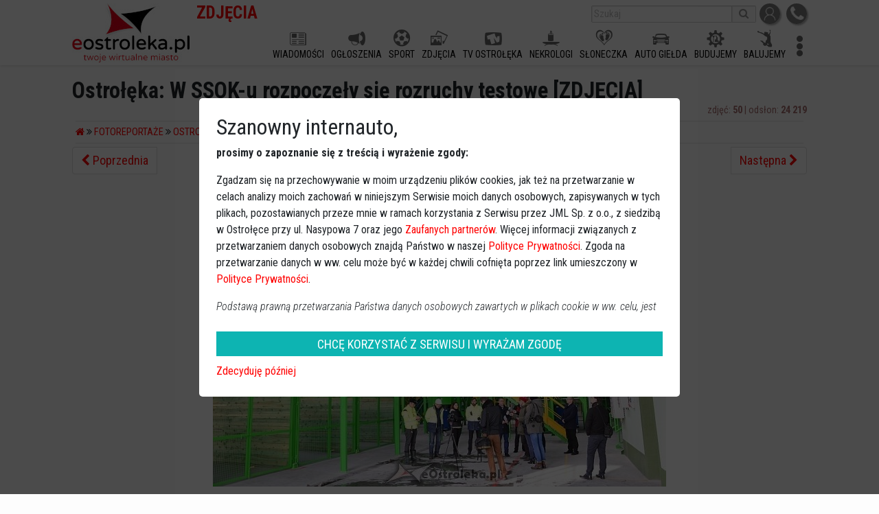

--- FILE ---
content_type: text/html; charset=UTF-8
request_url: https://zdjecia.eostroleka.pl/fotoreportaze/ostroleka-w-ssok-u-rozpoczely-sie-rozruchy-testowe-zdjecia-8204/zdjecie-320440.html
body_size: 6836
content:
<!DOCTYPE html>
<html lang="pl">
  <head>
    <meta charset="utf-8">
    <meta http-equiv="X-UA-Compatible" content="IE=edge">
    <meta name="viewport" content="width=device-width, initial-scale=1">
	<meta name="robots" content="index, follow">
    <title>Ostrołęka: W SSOK-u rozpoczęły się rozruchy testowe [ZDJĘCIA] - zdjęcie #29 - eOstroleka.pl</title>
    <meta name="Description" content="Pierwszy krok do uruchomienia Samorządowej Stacji Segregacji Odpadów Komunalnych za nami. W poniedziałek, 1 lutego rozpoczęły się testowe rozruchy mające na celu sprawdzenie instalacji pod względem technicznym.">
    <meta name="Keywords" content="">
	<meta name="facebook-domain-verification" content="q7uyf7s75bsqj97fv6aa9tl76sbd6y" />
		<meta name="apple-mobile-web-app-capable" content="yes">
	<meta name="apple-mobile-web-app-status-bar-style" content="default">
	<meta name="apple-mobile-web-app-title" content="Ostrołęka: W SSOK-u rozpoczęły się rozruchy testowe [ZDJĘCIA] - zdjęcie #29 - eOstroleka.pl">
	<meta name="mobile-web-app-capable" content="yes">
	<link rel="manifest" href="https://www.eostroleka.pl/manifest.json">	
	<link href="https://fonts.googleapis.com/css?family=Roboto+Condensed:300,300i,400,700,700i&amp;subset=latin-ext" rel="stylesheet">
	
	<link rel="stylesheet" href="/luba/main/js/jquery-ui-1.14.1/jquery-ui.min.css">
	<link href="/luba/main/css/font-awesome.min.css" rel="stylesheet">
	<link href="/luba/main/css/bootstrap.min.css" rel="stylesheet">
	<link href="/luba/main/css/message_box.css?v=1" rel="stylesheet">
	<link href="/luba/main/css/style.css?v=25" rel="stylesheet">
	<link href="/luba/main/css/eoicons.css?v=15" rel="stylesheet">
	<link href="/css/style.css?v=6" rel="stylesheet">				<link rel="icon" type="image/png" href="/favicon-16x16.png" sizes="16x16">
			<link rel="icon" type="image/png" href="/favicon-32x32.png" sizes="32x32">
			<link rel="icon" type="image/png" href="/favicon-192x192.png" sizes="192x192">
			<link rel="apple-touch-icon" href="/favicon-192x192-ios.png" sizes="192x192">
				<script src="/luba/main/js/jquery-3.7.1_min.js"></script>
	<script src="/luba/main/js/jquery-ui-1.14.1/jquery-ui.min.js"></script>
	<script src="/luba/main/js/lazy_load.js?v=2"></script>
	<script src="/luba/main/js/bootstrap/popper.min.js"></script>
	<script src="/luba/main/js/bootstrap.min.js"></script>
	<script src="/luba/main/js/bootstrap/tab.js"></script>
	<script src="/luba/main/js/bootstrap/util.js"></script>
	<script src="/luba/main/js/message_box.js?v=1"></script>
	<script src="/luba/main/js/func.js?v=24"></script>
		
		
	<script>
  // google analytics
	(function(i,s,o,g,r,a,m){i['GoogleAnalyticsObject']=r;i[r]=i[r]||function(){
	(i[r].q=i[r].q||[]).push(arguments)},i[r].l=1*new Date();a=s.createElement(o),
	m=s.getElementsByTagName(o)[0];a.async=1;a.src=g;m.parentNode.insertBefore(a,m)
	})(window,document,'script','https://www.google-analytics.com/analytics.js','ga');
	ga('create', 'UA-10325623-1', 'auto'); // eostroleka
	ga('create', 'UA-10325623-15', 'auto', 'clientTracker'); // zdjecia
	ga('send', 'pageview');
	ga('clientTracker.send', 'pageview');
</script>
<script async src="https://pagead2.googlesyndication.com/pagead/js/adsbygoogle.js?client=ca-pub-7628250576219530" crossorigin="anonymous"></script><meta property="og:image" content="https://zdjecia.eostroleka.pl/luba/dane/pliki/Galeria/8204/galeria027_normal.jpg" />
				<meta property="og:title" content="Ostrołęka: W SSOK-u rozpoczęły się rozruchy testowe [ZDJĘCIA] - zdjęcie #29 - eOstroleka.pl"/>
				<meta property="og:type" content="website" />
				<meta property="og:url" content="https://zdjecia.eostroleka.pl/fotoreportaze/ostroleka-w-ssok-u-rozpoczely-sie-rozruchy-testowe-zdjecia-8204/zdjecie-320440.html" />
				<meta property="og:site_name" content="zdjecia.eOstroleka.pl - Galeria zdjęć" />
				<meta property="og:description" content="Pierwszy krok do uruchomienia Samorządowej Stacji Segregacji Odpadów Komunalnych za nami. W poniedziałek, 1 lutego rozpoczęły się testowe rozruchy mające na celu sprawdzenie instalacji pod względem technicznym." />	
	<script> 
		(function() { 
			var _cmst = window._cmst = window._cmst || [];
			var u = 'https://zdjecia.eostroleka.pl/luba/inc/';
			_cmst.push(['setTrackerUrl', u]);
			_cmst.push(['setSiteId', '1']);
			_cmst.push(['enableTimeOnPage']);
			_cmst.push(['trackPageView']);
			var d = document, 
			g = d.createElement('script'), 
			s = d.getElementsByTagName('script')[0];
			g.async = true; 
			g.src = u + 'stats_collector.js'; 
			s.parentNode.insertBefore(g, s);
		})();

		FG="/"; 
	</script>
</head>

<body>
	<div id='baner_A_desktop'><div class='loading-ajax-ads' id='none-newA-5' data-ads-maxSizeX='1100' data-ads-maxSizeY='200' data-ads-place='newA' data-ads-page='none' data-ads-limit='1' data-ads-priority='5' ></div><div class='loading-ajax-ads' id='none-newA-6' data-ads-maxSizeX='1100' data-ads-maxSizeY='200' data-ads-place='newA' data-ads-page='none' data-ads-limit='1' data-ads-priority='6' ></div></div>
	<div id='header' style=''> 
		
			<div class='content-width'>
				<a href='https://www.eostroleka.pl'><img src='/luba/main/images/logo.jpg?v=2' class='logo' alt='logo eOstroleka.pl' style=''></a>
				
								<div id='top' style='height:40px; '>
					<div style='float:right; margin-top:5px;'>
						<a href='/logowanie.html' class='top_icon'><img src='/luba/main/images/icon_profil.jpg' title='Logowanie / rejestracja'></a>
						<a href='//www.eostroleka.pl/kontakt.html' class='top_icon'><img src='/luba/main/images/icon_kontakt.jpg' title='Kontakt'></a>
					</div>
					
					
					<div style='float:right; margin-top:5px; margin-right:5px;'>
						<form action='/wyszukiwarka.html'>
							<input type='text' placeholder='Szukaj' name='q' value=""><button><i class='fa fa-search'></i></button>
						</form>
					</div>
					
					<div id='nazwa_subdomeny'>ZDJĘCIA</div> 					
				</div>
				<div id='menu' style='height:50px; '>
					<div>
					
						<div class='menuFlex'></div>						
					</div>
				</div>
				<div id='menu_button' style='display:none;'>
					<i class='fa fa-bars'></i>
				</div>
				
				<span id='social-buttons-mobile' style='display:none;'><div id='nazwa_subdomeny'>ZDJĘCIA</div> </span>
				
			</div>
		
			
		
	</div>
	
	<div id='baner_A_mobile'></div>
	
	<div class='loading-ajax-ads' id='none-newA1-5' data-ads-priority='5' data-ads-maxSizeX='1100' data-ads-maxSizeY='200' data-ads-place='newA1' data-ads-page='none' data-ads-limit='3' ></div>
<div class='loading-ajax-ads' id='none-newA1-6' data-ads-priority='6' data-ads-maxSizeX='1100' data-ads-maxSizeY='200' data-ads-place='newA1' data-ads-page='none' data-ads-limit='3' ></div>
<div class='loading-ajax-ads' id='none-newA1-7' data-ads-priority='7' data-ads-maxSizeX='1100' data-ads-maxSizeY='200' data-ads-place='newA1' data-ads-page='none' data-ads-limit='3' ></div>
<div class='loading-ajax-ads' id='none-newA1-8' data-ads-priority='8' data-ads-maxSizeX='1100' data-ads-maxSizeY='200' data-ads-place='newA1' data-ads-page='none' data-ads-limit='3' ></div>
<div id='content' class='content-width'>
	<h1>Ostrołęka: W SSOK-u rozpoczęły się rozruchy testowe [ZDJĘCIA]</h1>
	<div class='t_right gray f_small'>zdjęć: <strong>50</strong>  |  odsłon: <strong>24 219</strong></div>
	<hr style='margin: 5px;' />
		<ul class='gal_nawigacja'>
			<li><a href='/'><i class='fa fa-home'></i></a> <i class='fa fa-angle-double-right'></i></li>
			<li><a href='/fotoreportaze/'>Fotoreportaże</a> <i class='fa fa-angle-double-right'></i></li>
			<li><a href='/fotoreportaze/ostroleka-w-ssok-u-rozpoczely-sie-rozruchy-testowe-zdjecia-8204/'>Ostrołęka: W SSOK-u rozpoczęły się rozruchy testowe [ZDJĘCIA]</a></li>
		</ul>
	<hr style='margin: 5px;' />
	<div class='alb_autor'></div>
	
			
	<nav aria-label='Page navigation example'>
		<ul class='pagination justify-content-center' style='white-space: nowrap;'>
			<li class='page-item '>
				<a class='page-link' href='/fotoreportaze/ostroleka-w-ssok-u-rozpoczely-sie-rozruchy-testowe-zdjecia-8204/zdjecie-320441.html' tabindex='-1'><i class='fa fa-chevron-left'></i> Poprzednia</a>
			</li>
			<li style='width:100%; padding-top: 7px;' class='t_center'><strong>29</strong> z <strong>50</strong></li>
			<li class='page-item '>
				<a class='page-link'  href='/fotoreportaze/ostroleka-w-ssok-u-rozpoczely-sie-rozruchy-testowe-zdjecia-8204/zdjecie-320439.html'>Następna <i class='fa fa-chevron-right'></i></a>
			</li>
		</ul>
	</nav><div class='alb_zdjecie_pokaz'><div style='overflow:hidden;'><img src='/luba/dane/pliki/Galeria/8204/galeria027_normal.jpg' id='alb_zdjecie' style='max-width:660>px; transition: left .05s; position:relative; left:0px; top:0px;' alt='Ostrołęka: W SSOK-u rozpoczęły się rozruchy testowe [ZDJĘCIA] - zdjęcie #29 - eOstroleka.pl' /></div></div><div id='ad_google_pod_zdjeciem'></div><div class='alb_zdjecie_belka' style='margin: 0 auto; max-width:660px'><div><i class='fa fa-thumbs-o-up' style='cursor:pointer;' onclick='func_tmp_glosuj()'></i> <span id='zdj_glosow_ok' title='Ilość głosów' >0</span>
      <script type='text/javascript'>
        var zdj_glosow_ok=0;
        function func_tmp_glosuj() {
          $.ajax({ url: '/luba/przeg_galeria_ajax.php?oper=glos_zdj&zdj=320440&glos=2',
                   success: function(data) {
                     if (data=='1') {
                       zdj_glosow_ok++;
                       $('#zdj_glosow_ok').text(zdj_glosow_ok);
                     }
                   }
                  });
        }
      </script></div><div><i class='fa fa-search-plus' id='alb_zoom_in'></i> &nbsp; <i class='fa fa-search-minus' id='alb_zoom_out'></i></div><div><div class="fb-share-button" data-href="https://zdjecia.eostroleka.pl/fotoreportaze/ostroleka-w-ssok-u-rozpoczely-sie-rozruchy-testowe-zdjecia-8204/zdjecie-320440.html" data-layout="button_count" data-size="small" data-mobile-iframe="true"><a class="fb-xfbml-parse-ignore" target="_blank" href="https://www.facebook.com/sharer/sharer.php?u=https://zdjecia.eostroleka.pl/fotoreportaze/ostroleka-w-ssok-u-rozpoczely-sie-rozruchy-testowe-zdjecia-8204/zdjecie-320440.html&amp;src=sdkpreparse">Udostępnij</a></div></div></div>
<div class='zdj_opis'></div>

	<div id="fb-root"></div>
	<script>(function(d, s, id) {
		var js, fjs = d.getElementsByTagName(s)[0];
		if (d.getElementById(id)) return;
		js = d.createElement(s); js.id = id;
		js.src = "https://connect.facebook.net/pl_PL/sdk.js#xfbml=1&version=v2.11";
		fjs.parentNode.insertBefore(js, fjs);
		}(document, "script", "facebook-jssdk"));
	</script>

	<script type='text/javascript'>
		var zoom_on = false;
		var img_width = null;
		var img_height = null;
		var img_width_org = 660;
		var img_height_org = 439;
		var img_width = null;
		var img_height = null;
		var el_zoom_in = null;
		var el_zoom_out = null;
		var el_alb_zdj_pokaz = null
		var alb_zoom = [0, 0, 0, 0];
		var alb_zoom_index = 0;
		var linkPop = "/fotoreportaze/ostroleka-w-ssok-u-rozpoczely-sie-rozruchy-testowe-zdjecia-8204/zdjecie-320441.html";
		var linkNas= "/fotoreportaze/ostroleka-w-ssok-u-rozpoczely-sie-rozruchy-testowe-zdjecia-8204/zdjecie-320439.html";
		document.onkeydown = checkKey;

		function checkKey(e) {
			e = e || window.event;
			if (e.keyCode == '37') document.location = linkPop;
			else if (e.keyCode == '39') document.location = linkNas;

		}
		
		$(document).ready(function() {
			el_zoom_in = $('#alb_zoom_in');
			el_zoom_out = $('#alb_zoom_out');
			el_zoom_in.click(func_zoom_in);
			el_zoom_out.click(func_zoom_out);
			el_alb_zdj_pokaz = $('.alb_zdjecie_pokaz');
		});
		
		$("#alb_zdjecie").ready(function() {
			img_width = $(this).width();
			img_height = ( img_width * img_height_org ) / img_width_org;
			
			alb_zoom[0] = img_width;
			alb_zoom[3] = 660;
			var tmpStep = ( alb_zoom[3] - alb_zoom[0] ) / 3;
			alb_zoom[1] = alb_zoom[0] + ( tmpStep * 1);
			alb_zoom[2] = alb_zoom[0] + ( tmpStep * 2);
			el_alb_zdj_pokaz.css('max-height', (img_height-2)+'px');
		});
		
		function func_zoom_in() {
			if (alb_zoom_index < alb_zoom.length-1) {
				//console.log(alb_zoom);
				alb_zoom_index++;
				//console.log(alb_zoom_index);
				$('#alb_zdjecie').width(alb_zoom[alb_zoom_index]);
				el_alb_zdj_pokaz.scrollTop( el_alb_zdj_pokaz.scrollTop() + (img_height / 8) );
				el_alb_zdj_pokaz.scrollLeft( el_alb_zdj_pokaz.scrollLeft() + (img_width / 8) );
			}				
		}
		
		function func_zoom_out() {
			if (alb_zoom_index > 0) {
				alb_zoom_index--;
				$('#alb_zdjecie').width(alb_zoom[alb_zoom_index]);
				el_alb_zdj_pokaz.scrollTop( el_alb_zdj_pokaz.scrollTop() - (img_height / 8) );
				el_alb_zdj_pokaz.scrollLeft( el_alb_zdj_pokaz.scrollLeft() - (img_width / 8) );
			}	
		}
		
		
		
	

	var xStart = null, xStop = null;
	var img = document.getElementById('alb_zdjecie');
	var width = img.width;
	let linkPrev = true;
	let linkNext = true;
	
	img.addEventListener("touchstart", handleTouchStart, false);
	img.addEventListener("touchend", handleMouseUp, false);
	img.addEventListener("touchmove", handleTouchMove, false);
	img.addEventListener('dragstart', function(event) { event.preventDefault(); });
	img.addEventListener('mousedown', handleTouchStart, false);        
	img.addEventListener('mouseup', handleMouseUp, false);        
	document.addEventListener('mouseout', handleMouseUp, false);        
	img.addEventListener('mousemove', handleTouchMove, false);

	function handleTouchStart(e) { width = img.width; xStart = typeof e.touches === 'undefined' ? e.clientX : e.touches[0].clientX; }

	function handleTouchMove(e) {
		if (!xStart) return;
		xStop = -(xStart - (typeof e.touches === 'undefined' ? e.clientX : e.touches[0].clientX) );
		// zabezpieczenie jesli jest już koniec zdjec
		if ( (linkPrev && xStop > 0) || (linkNext && xStop < 0) )
			img.style.left = xStop + 'px';
	}

	function handleMouseUp(e) {
		if (!xStart) return;
		xStart = null;
		// zabezpieczenie jesli jest już koniec zdjec
		if ( (linkPrev && xStop > 0) || (linkNext && xStop < 0) )
			if (xStop < 0) {
				if (Math.abs(xStop) > 100) {//width / 2
					img.style.left = -width + 'px';
					document.location = "/fotoreportaze/ostroleka-w-ssok-u-rozpoczely-sie-rozruchy-testowe-zdjecia-8204/zdjecie-320439.html#content";
				}
				else img.style.left = '0px';
			} else {
				if (Math.abs(xStop) > 100) { //width / 2
					img.style.left = width + 'px';
					document.location = "/fotoreportaze/ostroleka-w-ssok-u-rozpoczely-sie-rozruchy-testowe-zdjecia-8204/zdjecie-320441.html#content";
				}
				else img.style.left = '0px';
			}
	}	
	
	
		const elBody = document.querySelector("body");
	const elContent = document.querySelector("#content");
	document.addEventListener('DOMContentLoaded', () => {
		if (window.innerWidth > 1460) {
			const px = ((window.innerWidth - elContent.offsetWidth) / 2) - 100;
			
			elBody.innerHTML += '<div class="ad_right" style="position: fixed; top: 120px; width:' + px  + 'px; right:50px;"><ins class="adsbygoogle" style="display:block" data-ad-client="ca-pub-7628250576219530" data-ad-slot="8407827269" data-ad-format="auto" data-full-width-responsive="true"></ins></div>';
			(adsbygoogle = window.adsbygoogle || []).push({});
			elBody.innerHTML += '<div class="ad_left" style="position: fixed; top: 120px; width:' + px  + 'px; left:50px;"><ins class="adsbygoogle" style="display:block" data-ad-client="ca-pub-7628250576219530" data-ad-slot="5717815246" data-ad-format="auto" data-full-width-responsive="true"></ins></div>';
			(adsbygoogle = window.adsbygoogle || []).push({});
		} else {
			document.querySelector('#ad_google_pod_zdjeciem').innerHTML = '<ins class="adsbygoogle" style="display:block" data-ad-client="ca-pub-7628250576219530" data-ad-slot="4607756451" data-ad-format="auto" data-full-width-responsive="true"></ins>';
			(adsbygoogle = window.adsbygoogle || []).push({});
		}
	});


	
	</script>
	
</div>	<div id='footer' >
		<div class='content-width'>
			
			<div>
				<a href='https://www.eostroleka.pl/polityka-prywatnosci.html'>Polityka prywatności</a> &bull;
				<a href='https://www.eostroleka.pl/ostroleka.html'>Ostrołęka</a> &bull;
				<a href='https://www.eostroleka.pl/informacje-o-serwisie.html'>Informacja o serwisie</a> &bull;
				<a href='https://www.eostroleka.pl/reklama.html'>Reklama</a> &bull;
				<a href='https://www.eostroleka.pl/nasze-logo.html'>Nasze logo</a> &bull;
				<a href='https://www.eostroleka.pl/kontakt.html'>Kontakt</a>
			</div>
			<hr>
			<div>eOstrołęka &copy; 2006 - 2026 JML Sp. z o.o.</div>
						<div style='font-size:0.7em'>czas: 0.01 s.</div>

		</div>
	</div>
		<div style='display:none;' id='dialog'></div>
	<div id='menu_mobile' style='display:none; z-index:1000'></div>

	<section id='footer_menu_mobile' style='display:none;'>
		<ul>
			<li><a href="https://ogloszenia.eostroleka.pl/"><i class="eoicon-announcements"></i><div>OGŁOSZENIA</div></a></li>
			<li><a href="https://www.eostroleka.pl/rolki"><i class="eoicon-movie"></i><div>ROLKI</div></a></li>
			<li><a href="https://www.eostroleka.pl"><img src="/luba/main/images/logo_bn.webp" style='width:55px;'></a></li>
			<li><a href="https://www.eostroleka.pl/nekrologi?luba=m"><i class="eoicon-candle"></i><div>NEKROLOGI</div></a></li>
			<li><a href="https://www.eostroleka.pl#kalendarz"><i class="eoicon-calendar"></i><div>KALENDARZ</div></a></li>
		</ul>
	</section>

		
	<script>
	var mobile = false;
	var FG = "/";
	var dbMenu = [["","WIADOMO\u015aCI","https:\/\/www.eostroleka.pl\/","eoicon-news"],["","OG\u0141OSZENIA","https:\/\/ogloszenia.eostroleka.pl","eoicon-announcements"],["","SPORT","https:\/\/sport.eostroleka.pl","eoicon-futbal"],["","ZDJ\u0118CIA","https:\/\/zdjecia.eostroleka.pl","eoicon-picture"],["","TV OSTRO\u0141\u0118KA","https:\/\/tv-ostroleka.pl","eoicon-tveo"],["","NEKROLOGI","https:\/\/www.eostroleka.pl\/nekrologi","eoicon-candle"],["","S\u0141ONECZKA","https:\/\/www.eostroleka.pl\/wschodzace-sloneczka","eoicon-dzieci"],["#","MENU ONLINE","https:\/\/menuonline.eostroleka.pl","eoicon-food"],["#","SYLWESTER","https:\/\/balujemy.eostroleka.pl\/sylwester-ostroleka-2022-2023.html","eoicon-sylwester"],["","AUTO GIE\u0141DA","https:\/\/ogloszenia.eostroleka.pl\/motoryzacja\/osobowe\/","eoicon-car"],["","BUDUJEMY","https:\/\/budujemy.eostroleka.pl","eoicon-budujemy"],["","BALUJEMY","https:\/\/balujemy.eostroleka.pl","eoicon-balujemy"],["","MAPA","https:\/\/mapa.eostroleka.pl","eoicon-maps"],["#","FOTO OSTRO\u0141\u0118KA","https:\/\/fotoostroleka.pl","eoicon-fotoostroleka"],["","BAZA FIRM","https:\/\/bazafirm.eostroleka.pl","eoicon-visit-card"],["#","PANORAMY","https:\/\/panoramy.eostroleka.pl","eoicon-panorama"],["","FORUM","https:\/\/forum.eostroleka.pl","eoicon-comments"]];
	
	// zmiana wysykosci reklamy w zależnośći od szerokosci środka
	$(document).ready(function() {
		 // do reklam mobilnych
		 $('div[data-autoheight=1]').each(function(d) {
			var size = $(this).attr('data-mysize').split('x');
			$(this).height($(this).width() * size[1] / size[0]);
		 });
		 
	});
	
	</script>
	
	<div id='cookiesRodo' style='display:none; position:fixed; top:0px; left:0px; right:0px; bottom:0px; background-color: rgba(0,0,0,0.7); z-index:1000;'>
	<div style='display: flex; justify-content: center; align-items: center; width: 100%; height: 100%;'>
		<div style='background-color:#fff; padding:25px; border-radius:5px; max-width:100%; width:700px; font-size:16px;'>
			<h2>Szanowny internauto,</h2>
			<div style='max-height:35vh; overflow:auto;'>
				<div>
			<p><strong>prosimy o zapoznanie się z treścią i wyrażenie zgody:</strong></p>

<p>Zgadzam się na przechowywanie w moim urządzeniu plików cookies, jak też na przetwarzanie w celach analizy moich zachowań w niniejszym Serwisie moich danych osobowych, 
zapisywanych w tych plikach, pozostawianych przeze mnie w ramach korzystania z Serwisu przez JML Sp. z o.o., z siedzibą w Ostrołęce przy ul. Nasypowa 7 oraz jego <a href='http://www.eostroleka.pl/polityka-prywatnosci.html'>Zaufanych partnerów</a>. Więcej informacji związanych z przetwarzaniem danych osobowych znajdą Państwo w naszej <a href='http://www.eostroleka.pl/polityka-prywatnosci.html'>Polityce Prywatności</a>. 
Zgoda na przetwarzanie danych w ww. celu może być w każdej chwili cofnięta poprzez link umieszczony w <a href='http://www.eostroleka.pl/polityka-prywatnosci.html'>Polityce Prywatności</a>.</p>

<p><em>Podstawą prawną przetwarzania Państwa danych osobowych zawartych w plikach cookie w ww. celu, jest zgoda użytkownika na przetwarzanie danych osobowych wyrażona poprzez zaznaczanie 
powyższego okienka (art. 6 ust. 1 lit. a pltk).</em></p>

<p><em>Użytkownikom przysługują następujące prawa: prawo żądania dostępu do swoich danych, prawo do ich sprostowania, prawo do usunięcia danych, prawo do ograniczenia przetwarzania oraz 
prawo do przenoszenia danych. Więcej informacji na temat przetwarzania Państwa danych osobowych, w tym przysługujących Państwu uprawnień, znajdziecie Państwo w naszej 
<a href='http://www.eostroleka.pl/polityka-prywatnosci.html'>Polityce Prywatności.</a></em></p>			
				</div>
			</div>
			<div id='cookieRodoButtons'></div>
		</div>
	</div>
</div>

<script>
	var buttonRemove = "<a href='javascript:func_tmp_accept_cookie(0);' style='background: #0db4b2; color: #fff; font-size: 18px; line-height: 1.3; display: block; padding: 7px 12px 6px 12px; margin-top: 20px; margin-bottom: 10px; text-align: center; text-decoration:none;'>ZAMKNIJ, CHCĘ POZOSTAWIĆ ZGODĘ</a>"
					+"<a href='javascript:func_tmp_accept_cookie(2);' style='background: #bb2323; color: #fff; font-size: 18px; line-height: 1.3; display: block; padding: 7px 12px 6px 12px; margin-top: 10px; margin-bottom: 10px; text-align: center; text-decoration:none;'>CHCĘ COFNĄĆ SWOJĄ ZGODĘ</a>";
	var buttonAkcept = "<a href='javascript:func_tmp_accept_cookie(1);' style='background: #0db4b2; color: #fff; font-size: 18px; line-height: 1.3; display: block; padding: 7px 12px 6px 12px; margin-top: 20px; margin-bottom: 10px; text-align: center; text-decoration:none;'>CHCĘ KORZYSTAĆ Z SERWISU I WYRAŻAM ZGODĘ</a>"
						+"<a href='javascript:func_tmp_accept_cookie(3);'>Zdecyduję później</a>";
	$(document).ready(function() {
		if (getCookie("cookieRodoAccept")!=1 && getCookie("cookieRodoLater")!=1) {
			$('#cookieRodoButtons').html(buttonAkcept);
			$('#cookiesRodo').show();
		}
	});
	function func_tmp_accept_cookie(odp) {
		if (odp == 1) setCookie("cookieRodoAccept", "1", 3650);
		else if (odp == 2) setCookie("cookieRodoAccept", "1", -1);
		else if (odp == 3) setCookie("cookieRodoLater", "1", 1);
			
		$('#cookiesRodo').hide();
	}
	
	function func_tmp_show_cookie_window() {
		if (getCookie("cookieRodoAccept")=='1') $('#cookieRodoButtons').html(buttonRemove);
		else $('#cookieRodoButtons').html(buttonAkcept);
		$('#cookiesRodo').show();
	}
</script>
<div id='adsBottom' style='position: fixed; bottom:0px; left:0px; width:100%; background-color: rgba(0,0,0,0.25); max-height:220px; overflow:hidden; z-index: 1000;'>
	<div class='loading-ajax-ads' id='none_BOTTOM' data-ads-page="none" data-ads-place="BOTTOM" data-ads-limit='1'></div>
	
	<span class="close" onclick="$('#adsBottom').remove();">×</span>
</div>
		<script src="/luba/main/js/func_endpage.js?v=1"></script>
</body>
</html>

--- FILE ---
content_type: text/html; charset=UTF-8
request_url: https://zdjecia.eostroleka.pl/?ajax=ads
body_size: 5928
content:
<!DOCTYPE html>
<html lang="pl">
  <head>
    <meta charset="utf-8">
    <meta http-equiv="X-UA-Compatible" content="IE=edge">
    <meta name="viewport" content="width=device-width, initial-scale=1">
	<meta name="robots" content="index, follow">
    <title>Zdjęcia Ostrołęki - eOstroleka.pl</title>
    <meta name="Description" content="Galeria zdjęć, w której znajdziesz zdjęcia, fotografie, zarówno starej jak i obecnej Ostrołęki oraz jej najbliższe okolice.">
    <meta name="Keywords" content="galeria, zdjęcia, ostrołęka, fotografie, stara, nowa">
	<meta name="facebook-domain-verification" content="q7uyf7s75bsqj97fv6aa9tl76sbd6y" />
		<meta name="apple-mobile-web-app-capable" content="yes">
	<meta name="apple-mobile-web-app-status-bar-style" content="default">
	<meta name="apple-mobile-web-app-title" content="Zdjęcia Ostrołęki - eOstroleka.pl">
	<meta name="mobile-web-app-capable" content="yes">
	<link rel="manifest" href="https://www.eostroleka.pl/manifest.json">	
	<link href="https://fonts.googleapis.com/css?family=Roboto+Condensed:300,300i,400,700,700i&amp;subset=latin-ext" rel="stylesheet">
	
	<link rel="stylesheet" href="/luba/main/js/jquery-ui-1.14.1/jquery-ui.min.css">
	<link href="/luba/main/css/font-awesome.min.css" rel="stylesheet">
	<link href="/luba/main/css/bootstrap.min.css" rel="stylesheet">
	<link href="/luba/main/css/message_box.css?v=1" rel="stylesheet">
	<link href="/luba/main/css/style.css?v=25" rel="stylesheet">
	<link href="/luba/main/css/eoicons.css?v=15" rel="stylesheet">
	<link href="/css/style.css?v=6" rel="stylesheet">				<link rel="icon" type="image/png" href="/favicon-16x16.png" sizes="16x16">
			<link rel="icon" type="image/png" href="/favicon-32x32.png" sizes="32x32">
			<link rel="icon" type="image/png" href="/favicon-192x192.png" sizes="192x192">
			<link rel="apple-touch-icon" href="/favicon-192x192-ios.png" sizes="192x192">
				<script src="/luba/main/js/jquery-3.7.1_min.js"></script>
	<script src="/luba/main/js/jquery-ui-1.14.1/jquery-ui.min.js"></script>
	<script src="/luba/main/js/lazy_load.js?v=2"></script>
	<script src="/luba/main/js/bootstrap/popper.min.js"></script>
	<script src="/luba/main/js/bootstrap.min.js"></script>
	<script src="/luba/main/js/bootstrap/tab.js"></script>
	<script src="/luba/main/js/bootstrap/util.js"></script>
	<script src="/luba/main/js/message_box.js?v=1"></script>
	<script src="/luba/main/js/func.js?v=24"></script>
		
		
	<script>
  // google analytics
	(function(i,s,o,g,r,a,m){i['GoogleAnalyticsObject']=r;i[r]=i[r]||function(){
	(i[r].q=i[r].q||[]).push(arguments)},i[r].l=1*new Date();a=s.createElement(o),
	m=s.getElementsByTagName(o)[0];a.async=1;a.src=g;m.parentNode.insertBefore(a,m)
	})(window,document,'script','https://www.google-analytics.com/analytics.js','ga');
	ga('create', 'UA-10325623-1', 'auto'); // eostroleka
	ga('create', 'UA-10325623-15', 'auto', 'clientTracker'); // zdjecia
	ga('send', 'pageview');
	ga('clientTracker.send', 'pageview');
</script>
<script async src="https://pagead2.googlesyndication.com/pagead/js/adsbygoogle.js?client=ca-pub-7628250576219530" crossorigin="anonymous"></script>	
	<script> 
		(function() { 
			var _cmst = window._cmst = window._cmst || [];
			var u = 'https://zdjecia.eostroleka.pl/luba/inc/';
			_cmst.push(['setTrackerUrl', u]);
			_cmst.push(['setSiteId', '1']);
			_cmst.push(['enableTimeOnPage']);
			_cmst.push(['trackPageView']);
			var d = document, 
			g = d.createElement('script'), 
			s = d.getElementsByTagName('script')[0];
			g.async = true; 
			g.src = u + 'stats_collector.js'; 
			s.parentNode.insertBefore(g, s);
		})();

		FG="/"; 
	</script>
</head>

<body>
	<div id='baner_A_desktop'><div class='loading-ajax-ads' id='none-newA-5' data-ads-maxSizeX='1100' data-ads-maxSizeY='200' data-ads-place='newA' data-ads-page='none' data-ads-limit='1' data-ads-priority='5' ></div><div class='loading-ajax-ads' id='none-newA-6' data-ads-maxSizeX='1100' data-ads-maxSizeY='200' data-ads-place='newA' data-ads-page='none' data-ads-limit='1' data-ads-priority='6' ></div></div>
	<div id='header' style=''> 
		
			<div class='content-width'>
				<a href='https://www.eostroleka.pl'><img src='/luba/main/images/logo.jpg?v=2' class='logo' alt='logo eOstroleka.pl' style=''></a>
				
								<div id='top' style='height:40px; '>
					<div style='float:right; margin-top:5px;'>
						<a href='/logowanie.html' class='top_icon'><img src='/luba/main/images/icon_profil.jpg' title='Logowanie / rejestracja'></a>
						<a href='//www.eostroleka.pl/kontakt.html' class='top_icon'><img src='/luba/main/images/icon_kontakt.jpg' title='Kontakt'></a>
					</div>
					
					
					<div style='float:right; margin-top:5px; margin-right:5px;'>
						<form action='/wyszukiwarka.html'>
							<input type='text' placeholder='Szukaj' name='q' value=""><button><i class='fa fa-search'></i></button>
						</form>
					</div>
					
					<div id='nazwa_subdomeny'>ZDJĘCIA</div> 					
				</div>
				<div id='menu' style='height:50px; '>
					<div>
					
						<div class='menuFlex'></div>						
					</div>
				</div>
				<div id='menu_button' style='display:none;'>
					<i class='fa fa-bars'></i>
				</div>
				
				<span id='social-buttons-mobile' style='display:none;'><div id='nazwa_subdomeny'>ZDJĘCIA</div> </span>
				
			</div>
		
			
		
	</div>
	
	<div id='baner_A_mobile'></div>
	
	<div class='loading-ajax-ads' id='none-newA1-5' data-ads-priority='5' data-ads-maxSizeX='1100' data-ads-maxSizeY='200' data-ads-place='newA1' data-ads-page='none' data-ads-limit='3' ></div>
<div class='loading-ajax-ads' id='none-newA1-6' data-ads-priority='6' data-ads-maxSizeX='1100' data-ads-maxSizeY='200' data-ads-place='newA1' data-ads-page='none' data-ads-limit='3' ></div>
<div class='loading-ajax-ads' id='none-newA1-7' data-ads-priority='7' data-ads-maxSizeX='1100' data-ads-maxSizeY='200' data-ads-place='newA1' data-ads-page='none' data-ads-limit='3' ></div>
<div class='loading-ajax-ads' id='none-newA1-8' data-ads-priority='8' data-ads-maxSizeX='1100' data-ads-maxSizeY='200' data-ads-place='newA1' data-ads-page='none' data-ads-limit='3' ></div>
<div id='content' class='content-width'>
    <!-- zdjecia TOP -->
	<ins class="adsbygoogle" style="display:block" data-ad-client="ca-pub-7628250576219530" data-ad-slot="1031247978" data-ad-format="auto" data-full-width-responsive="true"></ins>
	<script> (adsbygoogle = window.adsbygoogle || []).push({}); </script>

	<h1>Kategorie zdjęć</h1>
	
		
	<div class='zdjecia_kategorie'>
	
		<a href='/fotoreportaze/'>
			<img src='/images/gal_fotoreportaze.jpg' alt='Fotoreportaże' />
			<div class='zdj_naglowek'>FOTOREPORTAŻE</div>
			<div class='zdj_info'>ost. akt.: wczoraj 17:41<br />18 077 albumów<br />705 973 zdjęć<br />363 527 348 odsłon</div>
		</a>
		
		<a href='/sport/'>
			<img src='/images/gal_sport.jpg' alt='Sport' />
			<div class='zdj_naglowek'>GALERIA SPORTOWA</div>	
			<div class='zdj_info'>ost. akt.: wczoraj 21:04<br />3 079 albumów<br />152 298 zdjęć<br />49 922 651 odsłon</div>
		</a>
		
		<a href='/ostroleka-dzisiaj/'>
			<img src='/images/gal_dzisiaj.jpg' alt='Ostrołęka dzisiaj' />
			<div class='zdj_naglowek'>OSTROŁĘKA DZISIAJ</div>
			<div class='zdj_info'>ost. akt.: 24-01-2022 00:06<br />21 albumów<br />539 zdjęć<br />1 022 295 odsłon</div>
		</a>
		
		<a href='/ostroleka-dawniej/'>
			<img src='/images/gal_dawniej.jpg' alt='Ostrołęka dawniej' />
			<div class='zdj_naglowek'>OSTROŁĘKA DAWNIEJ</div>
			<div class='zdj_info'>ost. akt.: 23-01-2026 11:50<br />115 albumów<br />3 764 zdjęć<br />19 770 869 odsłon</div>
		</a>
		
		<a href='/balujemy/'>
			<img src='/images/gal_balujemy.jpg' alt='Balujemy' />
			<div class='zdj_naglowek'>GALERIA BALUJEMY</div>
			<div class='zdj_info'>ost. akt.: wczoraj 21:33<br />1 337 albumów<br />127 909 zdjęć<br />97 865 659 odsłon</div>
		</a>
		
		<a href='/auto-gielda/'>
			<img src='/images/gal_autogielda.jpg' alt='Ostrołęcka auto giełda' />
			<div class='zdj_naglowek'>OSTROŁĘCKA AUTO-GIEŁDA</div>
			<div class='zdj_info'></div>
		</a>
	
	</div>
	
	<!-- Zdjęcia SG 2 -->
	<ins class="adsbygoogle" style="display:block" data-ad-client="ca-pub-7628250576219530" data-ad-slot="8435747426" data-ad-format="auto" data-full-width-responsive="true"></ins>
    <script> (adsbygoogle = window.adsbygoogle || []).push({}); </script>
	
	<h2 style='margin-top:25px;'>Najnowsze albumy</h2>
	<section class='list_albumy'>
	<div><a href='/sport/sps-volley-ostroleka-vs-uks-orleta-raszyn-31012026-23779/' style='background-image: url(/luba/dane/pliki/Galeria/23779/dsc05206_icon.jpg)'><div><h2>SPS Volley Ostrołęka vs. UKS Orlęta Raszyn [31.01.2026]</h2><div class='alb_data'>2026-01-31</div></div></a></div><div><a href='/balujemy/dj-zimny-gulasz-na-studniowce-w-zsz-nr-4-31012026-23778/' style='background-image: url(/luba/dane/pliki/Galeria/23778/608332240_1942693796641966_5467057710908762881_n_icon.jpg)'><div><h2>DJ Zimny Gulasz na studniówce w ZSZ Nr 4 [31.01.2026]</h2><div class='alb_data'>2026-01-31</div></div></a></div><div><a href='/balujemy/studniowka-zsz-nr-4-w-ostrolece-31012026-23777/' style='background-image: url(/luba/dane/pliki/Galeria/23777/621155630_931392579552982_8524439340835836581_n_icon.jpg)'><div><h2>Studniówka ZSZ Nr 4 w Ostrołęce [31.01.2026]</h2><div class='alb_data'>2026-01-31</div></div></a></div><div><a href='/fotoreportaze/pozar-w-rzekuniu-31012026-23776/' style='background-image: url(/luba/dane/pliki/Galeria/23776/624724478_950754950853432_3853973986026899491_n_icon.jpg)'><div><h2>Pożar w Rzekuniu [31.01.2026]</h2><div class='alb_data'>2026-01-31</div></div></a></div><div><a href='/fotoreportaze/trening-ze-wsparciem-dla-antosia-31012026-23774/' style='background-image: url(/luba/dane/pliki/Galeria/23774/dsc02752_icon.jpg)'><div><h2>Trening ze wsparciem dla Antosia! [31.01.2026]</h2><div class='alb_data'>2026-01-31</div></div></a></div><div><a href='/fotoreportaze/koncert-zimowe-melodie-w-klubie-oczko-30012026-23773/' style='background-image: url(/luba/dane/pliki/Galeria/23773/whatsapp_image_2026-01-30_at_190102_2_icon.jpeg)'><div><h2>Koncert "Zimowe melodie" w Klubie Oczko [30.01.2026]</h2><div class='alb_data'>2026-01-31</div></div></a></div>	</section>
	
	<!-- Zdjęcia SG 2 -->
	<ins class="adsbygoogle" style="display:block" data-ad-client="ca-pub-7628250576219530" data-ad-slot="8435747426" data-ad-format="auto" data-full-width-responsive="true"></ins>
    <script> (adsbygoogle = window.adsbygoogle || []).push({}); </script>
	
	<h2 style='margin-top:25px;'>Popularne albumy</h2>
	<section class='list_albumy'>
	<div><a href='/fotoreportaze/wypadek-na-trasie-ostroleka---goworowo-zderzenie-kilku-aut-w-czarnowcu-12012026-23696/' style='background-image: url(/luba/dane/pliki/Galeria/23696/610633043_1258107699703961_529270928633535734_n_icon.jpg)'><div><h2>Wypadek na trasie Ostrołęka - Goworowo. Zderzenie kilku aut w Czarnowcu [12.01.2026]</h2><div class='alb_data'>2026-01-12</div></div></a></div><div><a href='/balujemy/studniowka-iii-lo-w-ostrolece-03012026-23669/' style='background-image: url(/luba/dane/pliki/Galeria/23669/dsc02713_icon.jpg)'><div><h2>Studniówka III LO w Ostrołęce [03.01.2026]</h2><div class='alb_data'>2026-01-03</div></div></a></div><div><a href='/balujemy/studniowka-ii-lo-w-ostrolece-10012026-23688/' style='background-image: url(/luba/dane/pliki/Galeria/23688/dsc03099_icon.jpg)'><div><h2>Studniówka II LO w Ostrołęce [10.01.2026]</h2><div class='alb_data'>2026-01-10</div></div></a></div><div><a href='/fotoreportaze/pozegnanie-sp-ks-artura-dobrzynskiego-8122025-23546/' style='background-image: url(/luba/dane/pliki/Galeria/23546/pxl_20251208_100936087_icon.jpg)'><div><h2>Pożegnanie śp. ks. Artura Dobrzyńskiego [8.12.2025]</h2><div class='alb_data'>2025-12-08</div></div></a></div><div><a href='/balujemy/studniowka-i-lo-w-ostrolece-17012026-23711/' style='background-image: url(/luba/dane/pliki/Galeria/23711/0v6a5188_icon.jpg)'><div><h2>Studniówka I LO w Ostrołęce [17.01.2026]</h2><div class='alb_data'>2026-01-17</div></div></a></div><div><a href='/fotoreportaze/karambol-w-szwendrowym-moscie-08012026-23680/' style='background-image: url(/luba/dane/pliki/Galeria/23680/613943952_1216239140472340_6897315065876000608_n_icon.jpg)'><div><h2>Karambol w Szwendrowym Moście [08.01.2026]</h2><div class='alb_data'>2026-01-08</div></div></a></div>	</section>
	
	
	
	
</div>	<div id='footer' >
		<div class='content-width'>
			
			<div>
				<a href='https://www.eostroleka.pl/polityka-prywatnosci.html'>Polityka prywatności</a> &bull;
				<a href='https://www.eostroleka.pl/ostroleka.html'>Ostrołęka</a> &bull;
				<a href='https://www.eostroleka.pl/informacje-o-serwisie.html'>Informacja o serwisie</a> &bull;
				<a href='https://www.eostroleka.pl/reklama.html'>Reklama</a> &bull;
				<a href='https://www.eostroleka.pl/nasze-logo.html'>Nasze logo</a> &bull;
				<a href='https://www.eostroleka.pl/kontakt.html'>Kontakt</a>
			</div>
			<hr>
			<div>eOstrołęka &copy; 2006 - 2026 JML Sp. z o.o.</div>
						<div style='font-size:0.7em'>czas: 0.00 s.</div>

		</div>
	</div>
		<div style='display:none;' id='dialog'></div>
	<div id='menu_mobile' style='display:none; z-index:1000'></div>

	<section id='footer_menu_mobile' style='display:none;'>
		<ul>
			<li><a href="https://ogloszenia.eostroleka.pl/"><i class="eoicon-announcements"></i><div>OGŁOSZENIA</div></a></li>
			<li><a href="https://www.eostroleka.pl/rolki"><i class="eoicon-movie"></i><div>ROLKI</div></a></li>
			<li><a href="https://www.eostroleka.pl"><img src="/luba/main/images/logo_bn.webp" style='width:55px;'></a></li>
			<li><a href="https://www.eostroleka.pl/nekrologi?luba=m"><i class="eoicon-candle"></i><div>NEKROLOGI</div></a></li>
			<li><a href="https://www.eostroleka.pl#kalendarz"><i class="eoicon-calendar"></i><div>KALENDARZ</div></a></li>
		</ul>
	</section>

		
	<script>
	var mobile = false;
	var FG = "/";
	var dbMenu = [["","WIADOMO\u015aCI","https:\/\/www.eostroleka.pl\/","eoicon-news"],["","OG\u0141OSZENIA","https:\/\/ogloszenia.eostroleka.pl","eoicon-announcements"],["","SPORT","https:\/\/sport.eostroleka.pl","eoicon-futbal"],["","ZDJ\u0118CIA","https:\/\/zdjecia.eostroleka.pl","eoicon-picture"],["","TV OSTRO\u0141\u0118KA","https:\/\/tv-ostroleka.pl","eoicon-tveo"],["","NEKROLOGI","https:\/\/www.eostroleka.pl\/nekrologi","eoicon-candle"],["","S\u0141ONECZKA","https:\/\/www.eostroleka.pl\/wschodzace-sloneczka","eoicon-dzieci"],["#","MENU ONLINE","https:\/\/menuonline.eostroleka.pl","eoicon-food"],["#","SYLWESTER","https:\/\/balujemy.eostroleka.pl\/sylwester-ostroleka-2022-2023.html","eoicon-sylwester"],["","AUTO GIE\u0141DA","https:\/\/ogloszenia.eostroleka.pl\/motoryzacja\/osobowe\/","eoicon-car"],["","BUDUJEMY","https:\/\/budujemy.eostroleka.pl","eoicon-budujemy"],["","BALUJEMY","https:\/\/balujemy.eostroleka.pl","eoicon-balujemy"],["","MAPA","https:\/\/mapa.eostroleka.pl","eoicon-maps"],["#","FOTO OSTRO\u0141\u0118KA","https:\/\/fotoostroleka.pl","eoicon-fotoostroleka"],["","BAZA FIRM","https:\/\/bazafirm.eostroleka.pl","eoicon-visit-card"],["#","PANORAMY","https:\/\/panoramy.eostroleka.pl","eoicon-panorama"],["","FORUM","https:\/\/forum.eostroleka.pl","eoicon-comments"]];
	
	// zmiana wysykosci reklamy w zależnośći od szerokosci środka
	$(document).ready(function() {
		 // do reklam mobilnych
		 $('div[data-autoheight=1]').each(function(d) {
			var size = $(this).attr('data-mysize').split('x');
			$(this).height($(this).width() * size[1] / size[0]);
		 });
		 
	});
	
	</script>
	
	<div id='cookiesRodo' style='display:none; position:fixed; top:0px; left:0px; right:0px; bottom:0px; background-color: rgba(0,0,0,0.7); z-index:1000;'>
	<div style='display: flex; justify-content: center; align-items: center; width: 100%; height: 100%;'>
		<div style='background-color:#fff; padding:25px; border-radius:5px; max-width:100%; width:700px; font-size:16px;'>
			<h2>Szanowny internauto,</h2>
			<div style='max-height:35vh; overflow:auto;'>
				<div>
			<p><strong>prosimy o zapoznanie się z treścią i wyrażenie zgody:</strong></p>

<p>Zgadzam się na przechowywanie w moim urządzeniu plików cookies, jak też na przetwarzanie w celach analizy moich zachowań w niniejszym Serwisie moich danych osobowych, 
zapisywanych w tych plikach, pozostawianych przeze mnie w ramach korzystania z Serwisu przez JML Sp. z o.o., z siedzibą w Ostrołęce przy ul. Nasypowa 7 oraz jego <a href='http://www.eostroleka.pl/polityka-prywatnosci.html'>Zaufanych partnerów</a>. Więcej informacji związanych z przetwarzaniem danych osobowych znajdą Państwo w naszej <a href='http://www.eostroleka.pl/polityka-prywatnosci.html'>Polityce Prywatności</a>. 
Zgoda na przetwarzanie danych w ww. celu może być w każdej chwili cofnięta poprzez link umieszczony w <a href='http://www.eostroleka.pl/polityka-prywatnosci.html'>Polityce Prywatności</a>.</p>

<p><em>Podstawą prawną przetwarzania Państwa danych osobowych zawartych w plikach cookie w ww. celu, jest zgoda użytkownika na przetwarzanie danych osobowych wyrażona poprzez zaznaczanie 
powyższego okienka (art. 6 ust. 1 lit. a pltk).</em></p>

<p><em>Użytkownikom przysługują następujące prawa: prawo żądania dostępu do swoich danych, prawo do ich sprostowania, prawo do usunięcia danych, prawo do ograniczenia przetwarzania oraz 
prawo do przenoszenia danych. Więcej informacji na temat przetwarzania Państwa danych osobowych, w tym przysługujących Państwu uprawnień, znajdziecie Państwo w naszej 
<a href='http://www.eostroleka.pl/polityka-prywatnosci.html'>Polityce Prywatności.</a></em></p>			
				</div>
			</div>
			<div id='cookieRodoButtons'></div>
		</div>
	</div>
</div>

<script>
	var buttonRemove = "<a href='javascript:func_tmp_accept_cookie(0);' style='background: #0db4b2; color: #fff; font-size: 18px; line-height: 1.3; display: block; padding: 7px 12px 6px 12px; margin-top: 20px; margin-bottom: 10px; text-align: center; text-decoration:none;'>ZAMKNIJ, CHCĘ POZOSTAWIĆ ZGODĘ</a>"
					+"<a href='javascript:func_tmp_accept_cookie(2);' style='background: #bb2323; color: #fff; font-size: 18px; line-height: 1.3; display: block; padding: 7px 12px 6px 12px; margin-top: 10px; margin-bottom: 10px; text-align: center; text-decoration:none;'>CHCĘ COFNĄĆ SWOJĄ ZGODĘ</a>";
	var buttonAkcept = "<a href='javascript:func_tmp_accept_cookie(1);' style='background: #0db4b2; color: #fff; font-size: 18px; line-height: 1.3; display: block; padding: 7px 12px 6px 12px; margin-top: 20px; margin-bottom: 10px; text-align: center; text-decoration:none;'>CHCĘ KORZYSTAĆ Z SERWISU I WYRAŻAM ZGODĘ</a>"
						+"<a href='javascript:func_tmp_accept_cookie(3);'>Zdecyduję później</a>";
	$(document).ready(function() {
		if (getCookie("cookieRodoAccept")!=1 && getCookie("cookieRodoLater")!=1) {
			$('#cookieRodoButtons').html(buttonAkcept);
			$('#cookiesRodo').show();
		}
	});
	function func_tmp_accept_cookie(odp) {
		if (odp == 1) setCookie("cookieRodoAccept", "1", 3650);
		else if (odp == 2) setCookie("cookieRodoAccept", "1", -1);
		else if (odp == 3) setCookie("cookieRodoLater", "1", 1);
			
		$('#cookiesRodo').hide();
	}
	
	function func_tmp_show_cookie_window() {
		if (getCookie("cookieRodoAccept")=='1') $('#cookieRodoButtons').html(buttonRemove);
		else $('#cookieRodoButtons').html(buttonAkcept);
		$('#cookiesRodo').show();
	}
</script>
<div id='adsBottom' style='position: fixed; bottom:0px; left:0px; width:100%; background-color: rgba(0,0,0,0.25); max-height:220px; overflow:hidden; z-index: 1000;'>
	<div class='loading-ajax-ads' id='none_BOTTOM' data-ads-page="none" data-ads-place="BOTTOM" data-ads-limit='1'></div>
	
	<span class="close" onclick="$('#adsBottom').remove();">×</span>
</div>
		<script src="/luba/main/js/func_endpage.js?v=1"></script>
</body>
</html>

--- FILE ---
content_type: text/html; charset=utf-8
request_url: https://www.google.com/recaptcha/api2/aframe
body_size: 265
content:
<!DOCTYPE HTML><html><head><meta http-equiv="content-type" content="text/html; charset=UTF-8"></head><body><script nonce="cL9mLauslYlTs8QIGgq6_Q">/** Anti-fraud and anti-abuse applications only. See google.com/recaptcha */ try{var clients={'sodar':'https://pagead2.googlesyndication.com/pagead/sodar?'};window.addEventListener("message",function(a){try{if(a.source===window.parent){var b=JSON.parse(a.data);var c=clients[b['id']];if(c){var d=document.createElement('img');d.src=c+b['params']+'&rc='+(localStorage.getItem("rc::a")?sessionStorage.getItem("rc::b"):"");window.document.body.appendChild(d);sessionStorage.setItem("rc::e",parseInt(sessionStorage.getItem("rc::e")||0)+1);localStorage.setItem("rc::h",'1769906155338');}}}catch(b){}});window.parent.postMessage("_grecaptcha_ready", "*");}catch(b){}</script></body></html>